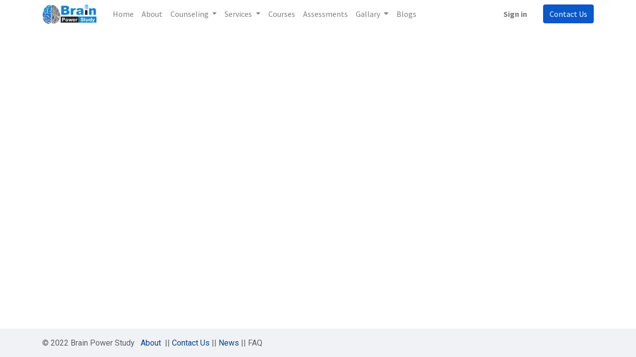

--- FILE ---
content_type: text/html; charset=utf-8
request_url: https://www.brainpowerstudy.com/career-guidance-test
body_size: 2928
content:
<!DOCTYPE html>
    <html lang="en-US" data-website-id="1" data-main-object="website.page(31,)" data-oe-company-name="Brain Power Study">
    <head>
                <meta charset="utf-8"/>
                <meta http-equiv="X-UA-Compatible" content="IE=edge,chrome=1"/>
            <meta name="viewport" content="width=device-width, initial-scale=1"/>
        <meta name="generator" content="Odoo"/>
                        <meta property="og:type" content="website"/>
                        <meta property="og:title" content="Career Guidance Test | Brain Power Study"/>
                        <meta property="og:site_name" content="Brain Power Study"/>
                        <meta property="og:url" content="http://www.brainpowerstudy.com/career-guidance-test"/>
                        <meta property="og:image" content="http://www.brainpowerstudy.com/web/image/website/1/logo?unique=f769f98"/>
                    <meta name="twitter:card" content="summary_large_image"/>
                    <meta name="twitter:title" content="Career Guidance Test | Brain Power Study"/>
                    <meta name="twitter:image" content="http://www.brainpowerstudy.com/web/image/website/1/logo/300x300?unique=f769f98"/>
        <link rel="canonical" href="https://brainpowerstudy.com/career-guidance-test"/>
        <link rel="preconnect" href="https://fonts.gstatic.com/" crossorigin=""/>
                <title> Career Guidance Test | Brain Power Study </title>
                <link type="image/x-icon" rel="shortcut icon" href="/web/image/website/1/favicon?unique=f769f98"/>
            <link rel="preload" href="/web/static/lib/fontawesome/fonts/fontawesome-webfont.woff2?v=4.7.0" as="font" crossorigin=""/>
            <link type="text/css" rel="stylesheet" href="/web/assets/4227-ea66e8c/1/web.assets_common.min.css" data-asset-bundle="web.assets_common" data-asset-version="ea66e8c"/>
            <link type="text/css" rel="stylesheet" href="/web/assets/4089-8702688/1/web.assets_frontend.min.css" data-asset-bundle="web.assets_frontend" data-asset-version="8702688"/>
                <script id="web.layout.odooscript" type="text/javascript">
                    var odoo = {
                        csrf_token: "39453d81fc47f07eb0ced2d30bbc6281849f96b6o1800639907",
                        debug: "",
                    };
                </script>
            <script type="text/javascript">
                odoo.__session_info__ = {"is_admin": false, "is_system": false, "is_website_user": true, "user_id": false, "is_frontend": true, "profile_session": null, "profile_collectors": null, "profile_params": null, "show_effect": "True", "translationURL": "/website/translations", "cache_hashes": {"translations": "63c39b9719623b23090242bff39258f3aa29fe2b"}, "lang_url_code": "en", "geoip_country_code": null};
                if (!/(^|;\s)tz=/.test(document.cookie)) {
                    const userTZ = Intl.DateTimeFormat().resolvedOptions().timeZone;
                    document.cookie = `tz=${userTZ}; path=/`;
                }
            </script>
            <script defer="defer" type="text/javascript" src="/web/assets/3429-f4b14ec/1/web.assets_common_minimal.min.js" data-asset-bundle="web.assets_common_minimal" data-asset-version="f4b14ec"></script>
            <script defer="defer" type="text/javascript" src="/web/assets/3430-94cc80d/1/web.assets_frontend_minimal.min.js" data-asset-bundle="web.assets_frontend_minimal" data-asset-version="94cc80d"></script>
            <script defer="defer" type="text/javascript" data-src="/web/assets/3431-8a77316/1/web.assets_common_lazy.min.js" data-asset-bundle="web.assets_common_lazy" data-asset-version="8a77316"></script>
            <script defer="defer" type="text/javascript" data-src="/web/assets/3432-3de6d20/1/web.assets_frontend_lazy.min.js" data-asset-bundle="web.assets_frontend_lazy" data-asset-version="3de6d20"></script>
    </head>
            <body class="">
        <div id="wrapwrap" class="   ">
    <header id="top" data-anchor="true" data-name="Header" class="  o_header_standard">
    <nav data-name="Navbar" class="navbar navbar-expand-lg navbar-light o_colored_level o_cc shadow-sm">
            <div id="top_menu_container" class="container justify-content-start justify-content-lg-between">
    <a href="/" class="navbar-brand logo mr-4">
            <span role="img" aria-label="Logo of Brain Power Study" title="Brain Power Study"><img src="/web/image/website/1/logo/Brain%20Power%20Study?unique=f769f98" class="img img-fluid" alt="Brain Power Study" loading="lazy"/></span>
        </a>
                <div id="top_menu_collapse" class="collapse navbar-collapse order-last order-lg-0">
    <ul id="top_menu" class="nav navbar-nav o_menu_loading flex-grow-1">
    <li class="nav-item">
        <a role="menuitem" href="/" class="nav-link ">
            <span>Home</span>
        </a>
    </li>
    <li class="nav-item">
        <a role="menuitem" href="/about" class="nav-link ">
            <span>About</span>
        </a>
    </li>
    <li class="nav-item dropdown  ">
        <a data-toggle="dropdown" href="#" class="nav-link dropdown-toggle ">
            <span>Counseling</span>
        </a>
        <ul class="dropdown-menu" role="menu">
    <li class="">
        <a role="menuitem" href="/psychological-counseling" class="dropdown-item ">
            <span>Psychological Counseling</span>
        </a>
    </li>
    <li class="">
        <a role="menuitem" href="/career_counceling" class="dropdown-item ">
            <span>Career Counseling</span>
        </a>
    </li>
    <li class="">
        <a role="menuitem" href="/child-parent" class="dropdown-item ">
            <span>Child-Parent Counseling</span>
        </a>
    </li>
    <li class="">
        <a role="menuitem" href="/cognitive-therapy" class="dropdown-item ">
            <span>Cognitive Behavior Therapy</span>
        </a>
    </li>
    <li class="">
        <a role="menuitem" href="/psychological_counceling" class="dropdown-item ">
            <span>Psychological Evaluation</span>
        </a>
    </li>
        </ul>
    </li>
    <li class="nav-item dropdown  ">
        <a data-toggle="dropdown" href="#" class="nav-link dropdown-toggle ">
            <span>Services</span>
        </a>
        <ul class="dropdown-menu" role="menu">
    <li class="">
        <a role="menuitem" href="/seminar" class="dropdown-item ">
            <span>Seminars</span>
        </a>
    </li>
    <li class="">
        <a role="menuitem" href="/workshop" class="dropdown-item ">
            <span>Workshops/Sessions</span>
        </a>
    </li>
    <li class="">
        <a role="menuitem" href="/internship-1" class="dropdown-item ">
            <span>Internship Program</span>
        </a>
    </li>
    <li class=" dropdown  ">
        <a data-toggle="dropdown" href="#" class="dropdown-item dropdown-toggle ">
            <span>DMIT</span>
        </a>
        <ul class="dropdown-menu" role="menu">
    <li class="">
        <a role="menuitem" href="/dmit-introduction" class="dropdown-item ">
            <span>Introduction</span>
        </a>
    </li>
    <li class="">
        <a role="menuitem" href="/dmit-gettoknow" class="dropdown-item ">
            <span>Get To Know</span>
        </a>
    </li>
    <li class="">
        <a role="menuitem" href="/dmit-benefitsofdermatoglyphics" class="dropdown-item ">
            <span>Benefits Of Dermatoglyphics</span>
        </a>
    </li>
    <li class="">
        <a role="menuitem" href="/dmit-development" class="dropdown-item ">
            <span>Development</span>
        </a>
    </li>
    <li class="">
        <a role="menuitem" href="/dmit-scientificdata" class="dropdown-item ">
            <span>Scientific Data</span>
        </a>
    </li>
    <li class="">
        <a role="menuitem" href="/dmit-dmitvsmi" class="dropdown-item ">
            <span>DMIT VS MI</span>
        </a>
    </li>
    <li class="">
        <a role="menuitem" href="/dmit-learningstyles" class="dropdown-item ">
            <span>Learning Styles</span>
        </a>
    </li>
    <li class="">
        <a role="menuitem" href="/dmit-communicationcharacters" class="dropdown-item ">
            <span>Communication Characters</span>
        </a>
    </li>
    <li class="">
        <a role="menuitem" href="/ourservices" class="dropdown-item ">
            <span>DMIT Services</span>
        </a>
    </li>
        </ul>
    </li>
        </ul>
    </li>
    <li class="nav-item">
        <a role="menuitem" href="/slides" class="nav-link ">
            <span>Courses</span>
        </a>
    </li>
    <li class="nav-item">
        <a role="menuitem" href="/slides/all?slide_type=certification" class="nav-link ">
            <span>Assessments</span>
        </a>
    </li>
    <li class="nav-item dropdown  ">
        <a data-toggle="dropdown" href="#" class="nav-link dropdown-toggle ">
            <span>Gallary</span>
        </a>
        <ul class="dropdown-menu" role="menu">
    <li class="">
        <a role="menuitem" href="/downloads-7" class="dropdown-item ">
            <span>Downloads</span>
        </a>
    </li>
    <li class="">
        <a role="menuitem" href="/videos" class="dropdown-item ">
            <span>Videos</span>
        </a>
    </li>
    <li class="">
        <a role="menuitem" href="/photos" class="dropdown-item ">
            <span>Photo</span>
        </a>
    </li>
    <li class="">
        <a role="menuitem" href="/news" class="dropdown-item ">
            <span>News</span>
        </a>
    </li>
    <li class="">
        <a role="menuitem" href="/payments-2" class="dropdown-item ">
            <span>Payments</span>
        </a>
    </li>
        </ul>
    </li>
    <li class="nav-item">
        <a role="menuitem" href="/blog" class="nav-link ">
            <span>Blogs</span>
        </a>
    </li>
            <li class="nav-item ml-lg-auto o_no_autohide_item">
                <a href="/web/login" class="nav-link font-weight-bold">Sign in</a>
            </li>
    </ul>
                </div>
    <div class="oe_structure oe_structure_solo ml-lg-4">
      <section class="s_text_block o_colored_level" data-snippet="s_text_block" data-name="Text" style="background-image: none;">
        <div class="container">
          <a href="/contactus" class="_cta btn btn-primary" data-original-title="" title="" aria-describedby="popover934472">Contact Us</a>
        </div>
      </section>
    </div>
    <button type="button" data-toggle="collapse" data-target="#top_menu_collapse" class="navbar-toggler ml-auto">
        <span class="navbar-toggler-icon o_not_editable"></span>
    </button>
            </div>
    </nav>
    </header>
                <main>
        <div id="wrap" class="oe_structure oe_empty"></div>
                </main>
                <footer id="bottom" data-anchor="true" data-name="Footer" class="o_footer o_colored_level o_cc ">
                    <div id="footer" class="oe_structure oe_structure_solo"></div>
  <div class="o_footer_copyright o_colored_level o_cc" data-name="Copyright">
                        <div class="container py-3">
                            <div class="row">
                                <div class="col-sm text-center text-sm-left text-muted">
                                    <span class="o_footer_copyright_name mr-2"> © 2022 Brain Power Study&nbsp;&nbsp; <a href="/about">About&nbsp;</a>&nbsp;||&nbsp;<a href="/contactus">Contact Us</a>&nbsp;||&nbsp;<a href="/news">News</a>&nbsp;|| FAQ</span>
                                </div>
                                <div class="col-sm text-center text-sm-right o_not_editable">
        <div class="o_brand_promotion">
    </div>
                                </div>
                            </div>
                        </div>
                    </div>
                </footer>
            </div>
            <script id="tracking_code" async="1" src="https://www.googletagmanager.com/gtag/js?id=G-DFVW8XW2EX"></script>
            <script>
                window.dataLayer = window.dataLayer || [];
                function gtag(){dataLayer.push(arguments);}
                gtag('js', new Date());
                gtag('config', 'G-DFVW8XW2EX');
            </script>
    <script defer src="https://static.cloudflareinsights.com/beacon.min.js/vcd15cbe7772f49c399c6a5babf22c1241717689176015" integrity="sha512-ZpsOmlRQV6y907TI0dKBHq9Md29nnaEIPlkf84rnaERnq6zvWvPUqr2ft8M1aS28oN72PdrCzSjY4U6VaAw1EQ==" data-cf-beacon='{"version":"2024.11.0","token":"d77dae4366d7477c99e206b97678e343","r":1,"server_timing":{"name":{"cfCacheStatus":true,"cfEdge":true,"cfExtPri":true,"cfL4":true,"cfOrigin":true,"cfSpeedBrain":true},"location_startswith":null}}' crossorigin="anonymous"></script>
</body>
        </html>